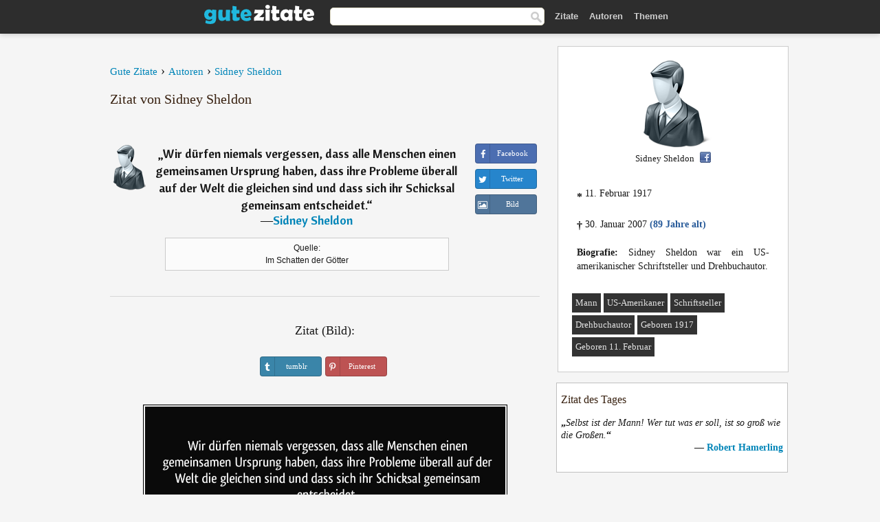

--- FILE ---
content_type: text/html; charset=UTF-8
request_url: https://gutezitate.com/zitat/232625
body_size: 7725
content:
<!DOCTYPE html>
<html lang="de" xml:lang="de"><head prefix="og: http://ogp.me/ns# fb: http://ogp.me/ns/fb# gutezitate: http://ogp.me/ns/fb/gutezitate#">
<meta http-equiv="content-type" content="text/html; charset=UTF-8"> 

  <title>Wir dürfen niemals vergessen, dass alle Menschen einen...</title>
  
  <meta name="description" content="Zitate von Sidney Sheldon - Wir dürfen niemals vergessen, dass alle Menschen einen gemeinsamen Ursprung haben, dass ihre Probleme überall auf der Welt ...">

<link href="/css/basev2.1.9.css" media="screen" rel="stylesheet" type="text/css">
<link rel="preconnect" href="https://fonts.googleapis.com">
<link rel="preconnect" href="https://fonts.gstatic.com" crossorigin>

  <meta property="og:title" content="Sidney Sheldon">
  <meta property="og:type" content="gutezitate:zitat">
  <meta property="og:site_name" content="Gute Zitate">
  <meta property="og:description" content="Wir dürfen niemals vergessen, dass alle Menschen einen gemeinsamen Ursprung haben, dass ihre Probleme überall auf der Welt die gleichen sind und dass sich ihr Schicksal gemeinsam entscheidet.">
  <meta property="og:image" content="https://gutezitate.com/img/fb-logo.png">
  <meta property="og:url" content="https://gutezitate.com/zitat/232625">  
  <meta property="fb:app_id" content="613188655393765"> 
  <meta itemprop="image" content="https://gutezitate.com/img/fb-logo.png">
  <link rel="image_src" href="https://gutezitate.com/img/fb-logo.png">  
  <link rel="apple-touch-icon" sizes="57x57" href="/apple-touch-icon-57x57.png?v=2016">
  <link rel="apple-touch-icon" sizes="60x60" href="/apple-touch-icon-60x60.png?v=2016">
  <link rel="apple-touch-icon" sizes="72x72" href="/apple-touch-icon-72x72.png?v=2016">
  <link rel="apple-touch-icon" sizes="76x76" href="/apple-touch-icon-76x76.png?v=2016">
  <link rel="apple-touch-icon" sizes="114x114" href="/apple-touch-icon-114x114.png?v=2016">
  <link rel="apple-touch-icon" sizes="120x120" href="/apple-touch-icon-120x120.png?v=2016">
  <link rel="apple-touch-icon" sizes="144x144" href="/apple-touch-icon-144x144.png?v=2016">
  <link rel="apple-touch-icon" sizes="152x152" href="/apple-touch-icon-152x152.png?v=2016">
  <link rel="apple-touch-icon" sizes="180x180" href="/apple-touch-icon-180x180.png?v=2016">
  <link rel="icon" type="image/png" href="/favicon-32x32.png?v=2016" sizes="32x32">
  <link rel="icon" type="image/png" href="/android-chrome-192x192.png?v=2016" sizes="192x192">
  <link rel="icon" type="image/png" href="/favicon-96x96.png?v=2016" sizes="96x96">
  <link rel="icon" type="image/png" href="/favicon-16x16.png?v=2016" sizes="16x16">
  <link rel="manifest" href="/manifest.json?v=2016">
  <link rel="mask-icon" href="/safari-pinned-tab.svg?v=2016" color="#5bbad5">
  <link rel="shortcut icon" href="/favicon.ico?v=2016">
  <meta name="apple-mobile-web-app-title" content="Gute Zitate">
  <meta name="application-name" content="Gute Zitate">
  <meta name="msapplication-TileColor" content="#2b5797">
  <meta name="msapplication-TileImage" content="/mstile-144x144.png?v=2016">
  <meta name="theme-color" content="#ffffff">

   
   <meta name="viewport" content="width=device-width, initial-scale=1, maximum-scale=1"> 
   
   
<script async src="https://www.googletagmanager.com/gtag/js?id=G-WF96CDLLB7"></script>
<script>
  window.dataLayer = window.dataLayer || [];
  function gtag(){dataLayer.push(arguments);}
  gtag('js', new Date());

  gtag('config', 'G-WF96CDLLB7');
</script>

<link rel="canonical" href="https://gutezitate.com/zitat/232625">

<script async src="//pagead2.googlesyndication.com/pagead/js/adsbygoogle.js"></script>
<script>
  (adsbygoogle = window.adsbygoogle || []).push({
    google_ad_client: "ca-pub-6631402814758980",
    enable_page_level_ads: true
  });
</script>
 
</head>

<body>
<div class="content">
  

    <div id="tbar_w">
    <div class="uitext" id="siteheader">

<div class="shwrapper">	


<div id="logo">
<a href="/">

<img alt="Gute Zitate" src="/img/gute.svg" width="160" height="36">

</a>
</div>
<div id="sitesearch">
<form accept-charset="UTF-8" action="/zitate/" method="get" name="headerSearchForm">
<div class="auto_complete_field_wrapper">
<input class="greyText" id="sitesearch_field" name="q" type="text" autocomplete="off">        
<input type="hidden" name="t" value="1">

</div>
<a class="submitLink" href="#" onclick="document.headerSearchForm.submit(); return false;" rel="nofollow"><img alt="Buscar" src="/img/mg.png" title="Zitate und Autoren" width="16"></a>
</form>
</div>

<ul class="nav" id="sitenav">
<li>
<a href="/" class="navlink" id="quotes2li">Zitate</a>
</li>
<li>
<a href="/autoren/" class="navlink" id="authors2li">Autoren</a>
</li>
<li>
<a href="/themen/" class="navlink" id="topics2li">Themen</a>
</li>
</ul>

<div class="loginbar">
<div class="ubtn-group" id="lbsearch"><a href="/zitate/" class="ubtn ubtn-inverse"> <i class="icon-search icon-white nbarbtn"></i></a></div><div class="ubtn-group" id="lbmore"><a href="#showmore" class="ubtn ubtn-inverse"> <i class="icon-menu icon-white nbarbtn"></i></a></div>
</div>


</div>
</div>

</div>



  <div class="mainContentContainer ">
    <div class="mainContent">
      

      <div class="mainContentFloat">

<div class="leftContainer">
	<br>
	
	<div id="breadcrumbs"><ol itemscope itemtype="https://schema.org/BreadcrumbList" class="obdc"><li itemprop="itemListElement" itemscope itemtype="https://schema.org/ListItem"><a itemprop="item" href="/"><span itemprop="name">Gute Zitate</span></a><meta itemprop="position" content="1"></li><li class="bdcsp"> › </li><li itemprop="itemListElement" itemscope itemtype="https://schema.org/ListItem"><a itemprop="item" href="/autoren/"><span itemprop="name">Autoren</span></a><meta itemprop="position" content="2"></li><li class="bdcsp"> › </li><li itemprop="itemListElement" itemscope itemtype="https://schema.org/ListItem"><a itemprop="item" itemscope itemtype="https://schema.org/Person" href="/autor/sidney-sheldon"><span itemprop="name">Sidney Sheldon</span></a><meta itemprop="position" content="3"></li></ol></div><h1>Zitat von Sidney Sheldon</h1><br><div class="quotes"><div class="quote"><div class="quoteDetails"><table><tbody><tr><td class="qd_td"><a href="/autor/sidney-sheldon"><img alt="Sidney Sheldon"  src="/img/autor-small.png" srcset="/img/author-small@2x.png 2x" width="50" height="66"></a></td><td class="swidth"><div class="quoteText2">„<a href="/zitat/232625" class="qlink">Wir dürfen niemals vergessen, dass alle Menschen einen gemeinsamen Ursprung haben, dass ihre Probleme überall auf der Welt die gleichen sind und dass sich ihr Schicksal gemeinsam entscheidet.</a>“<br>  ―<a href="/autor/sidney-sheldon">Sidney Sheldon</a></div><div class="refbox">Quelle: <br> Im Schatten der Götter</div></td></tr></tbody></table></div><div class="action"><div class="acdblock"><div class="abtndiv"><a href="javascript:void(0);" rel="nofollow" onclick="sbWindow('https://www.facebook.com/sharer/sharer.php?u=https://gutezitate.com/zitat/232625',640,360);" class="btn btn-block btn-social btn-xs btn-facebook" > <span class="fa fa-facebook"></span><div class="abtnlabel">Facebook</div></a></div><div class="abtndiv"><a href="javascript:void(0);" rel="nofollow" onclick="sbWindow('https://twitter.com/intent/tweet?original_referer=https://gutezitate.com/zitat/232625&amp;text=Wir+d%C3%BCrfen+niemals+vergessen%2C+dass+alle+Menschen+einen+gemeinsamen+Ursprung+haben%2C+dass+ihre+Probleme+%C3%BCberall+auf...&amp;url=https://gutezitate.com/zitat/232625',570,270);" class="btn btn-block btn-social btn-xs btn-twitter"> <span class="fa fa-twitter"></span><div class="abtnlabel">Twitter</div></a></div><div class="wappbtn abtndiv"><a class="btn btn-block btn-social btn-xs btn-wapp" href="whatsapp://send?text=Wir dürfen niemals vergessen, dass alle Menschen einen gemeinsamen Ursprung haben, dass ihre Probleme überall auf der Welt die gleichen sind und dass sich ihr Schicksal gemeinsam entscheidet. - Sidney Sheldon - https://gutezitate.com/zitat/232625"> <span class="fa fa-wapp"></span><div class="abtnlabel">WhatsApp</div></a></div><div class="abtndiv"><a href="/zitat/232625" class="btn btn-block btn-social btn-xs btn-img"> <span class="fa fa-img"></span><div class="abtnlabel">Bild</div></a></div></div></div></div></div><div class="flleft tcenter swidth" id="imgfrase"><div class="fs18"><br>Zitat (Bild): </div><br><div id="isbtns"><div><div class="abtndiv"><a href="javascript:void(0);" rel="nofollow" onclick="sbWindow('https://www.tumblr.com/share/photo?source=https%3A%2F%2Fgutezitate.com%2Fzitate-bilder%2Fzitat-wir-durfen-niemals-vergessen-dass-alle-menschen-einen-gemeinsamen-ursprung-haben-dass-ihre-sidney-sheldon-232625.jpg&amp;tags=zitate%2CSidney+Sheldon&amp;caption=Wir+d%C3%BCrfen+niemals+vergessen%2C+dass+alle+Menschen+einen+gemeinsamen+Ursprung+haben%2C+dass+ihre+Probleme+%C3%BCberall+auf+der+Welt+die+gleichen+sind+und+dass+sich+ihr+Schicksal+gemeinsam+entscheidet.+%3Cbr%3E+%28Sidney+Sheldon%29&amp;clickthru=https%3A%2F%2Fgutezitate.com%2Fzitat%2F232625',470,450);" class="btn btn-block btn-social btn-xs2 btn-tumblr"> <span class="fa fa-tumblr"></span><div class="abtnlabel">tumblr</div></a></div><div class="abtndiv"><a href="javascript:void(0);" rel="nofollow" onclick="sbWindow('https://pinterest.com/pin/create/button/?url=https%3A%2F%2Fgutezitate.com%2Fzitat%2F232625&amp;media=https%3A%2F%2Fgutezitate.com%2Fzitate-bilder%2Fzitat-wir-durfen-niemals-vergessen-dass-alle-menschen-einen-gemeinsamen-ursprung-haben-dass-ihre-sidney-sheldon-232625.jpg&amp;description=Wir+d%C3%BCrfen+niemals+vergessen%2C+dass+alle+Menschen+einen+gemeinsamen+Ursprung+haben%2C+dass+ihre+Probleme+%C3%BCberall+auf+der+Welt+die+gleichen+sind+und+dass+sich+ihr+Schicksal+gemeinsam+entscheidet.+%28Sidney+Sheldon%29',570,350);" class="btn btn-block btn-social btn-xs2 btn-pinterest"> <span class="fa fa-pinterest"></span><div class="abtnlabel">Pinterest</div></a></div></div></div><br><br><img src="/zitate-bilder/zitat-wir-durfen-niemals-vergessen-dass-alle-menschen-einen-gemeinsamen-ursprung-haben-dass-ihre-sidney-sheldon-232625.jpg" alt="Wir dürfen niemals vergessen, dass alle Menschen einen gemeinsamen Ursprung haben, dass ihre Probleme überall auf der Welt die gleichen sind und dass sich ihr Schicksal gemeinsam entscheidet. (Sidney Sheldon)" title="Wir dürfen niemals vergessen, dass alle Menschen einen gemeinsamen Ursprung haben, dass ihre Probleme überall auf der Welt die gleichen sind und dass sich ihr Schicksal gemeinsam entscheidet. (Sidney Sheldon)" width="530" height="249" class="picmw"><br></div><div class="opauthor">Mehr Zitate von Sidney Sheldon</div><div class="quote"><div class="quoteDetails"><table><tbody><tr><td class="qd_td"><a href="/autor/sidney-sheldon"><img alt="Sidney Sheldon"  src="/img/autor-small.png" srcset="/img/author-small@2x.png 2x" width="50" height="66"></a></td><td class="swidth"><div class="quoteText2">„<a href="/zitat/102672" class="qlink">Champagner ist die Rache Frankreichs an der Menschheit.</a>“<br>  ―<a href="/autor/sidney-sheldon">Sidney Sheldon</a></div><div class="refbox">Quelle: <br> Im Schatten der Götter</div></td></tr></tbody></table></div><div class="action"><div class="acdblock"><div class="abtndiv"><a href="javascript:void(0);" rel="nofollow" onclick="sbWindow('https://www.facebook.com/sharer/sharer.php?u=https://gutezitate.com/zitat/102672',640,360);" class="btn btn-block btn-social btn-xs btn-facebook" > <span class="fa fa-facebook"></span><div class="abtnlabel">Facebook</div></a></div><div class="abtndiv"><a href="javascript:void(0);" rel="nofollow" onclick="sbWindow('https://twitter.com/intent/tweet?original_referer=https://gutezitate.com/zitat/102672&amp;text=Champagner+ist+die+Rache+Frankreichs+an+der+Menschheit.&amp;url=https://gutezitate.com/zitat/102672',570,270);" class="btn btn-block btn-social btn-xs btn-twitter"> <span class="fa fa-twitter"></span><div class="abtnlabel">Twitter</div></a></div><div class="wappbtn abtndiv"><a class="btn btn-block btn-social btn-xs btn-wapp" href="whatsapp://send?text=Champagner ist die Rache Frankreichs an der Menschheit. - Sidney Sheldon - https://gutezitate.com/zitat/102672"> <span class="fa fa-wapp"></span><div class="abtnlabel">WhatsApp</div></a></div><div class="abtndiv"><a href="/zitat/102672" class="btn btn-block btn-social btn-xs btn-img"> <span class="fa fa-img"></span><div class="abtnlabel">Bild</div></a></div></div></div></div><div class="quote"><div class="quoteDetails"><table><tbody><tr><td class="qd_td"><a href="/autor/sidney-sheldon"><img alt="Sidney Sheldon"  src="/img/autor-small.png" srcset="/img/author-small@2x.png 2x" width="50" height="66"></a></td><td class="swidth"><div class="quoteText2">„<a href="/zitat/150759" class="qlink">Einsamkeit kann lähmend wirken und allen Unternehmungsgeist ersticken. Jeder braucht irgendeinen Menschen, mit dem er Freud und Leid teilen kann.</a>“<br>  ―<a href="/autor/sidney-sheldon">Sidney Sheldon</a></div><div class="refbox">Quelle: <br> Schatten der Macht</div></td></tr></tbody></table></div><div class="action"><div class="acdblock"><div class="abtndiv"><a href="javascript:void(0);" rel="nofollow" onclick="sbWindow('https://www.facebook.com/sharer/sharer.php?u=https://gutezitate.com/zitat/150759',640,360);" class="btn btn-block btn-social btn-xs btn-facebook" > <span class="fa fa-facebook"></span><div class="abtnlabel">Facebook</div></a></div><div class="abtndiv"><a href="javascript:void(0);" rel="nofollow" onclick="sbWindow('https://twitter.com/intent/tweet?original_referer=https://gutezitate.com/zitat/150759&amp;text=Einsamkeit+kann+l%C3%A4hmend+wirken+und+allen+Unternehmungsgeist+ersticken.+Jeder+braucht+irgendeinen+Menschen%2C+mit+de...&amp;url=https://gutezitate.com/zitat/150759',570,270);" class="btn btn-block btn-social btn-xs btn-twitter"> <span class="fa fa-twitter"></span><div class="abtnlabel">Twitter</div></a></div><div class="wappbtn abtndiv"><a class="btn btn-block btn-social btn-xs btn-wapp" href="whatsapp://send?text=Einsamkeit kann lähmend wirken und allen Unternehmungsgeist ersticken. Jeder braucht irgendeinen Menschen, mit dem er Freud und Leid teilen kann. - Sidney Sheldon - https://gutezitate.com/zitat/150759"> <span class="fa fa-wapp"></span><div class="abtnlabel">WhatsApp</div></a></div><div class="abtndiv"><a href="/zitat/150759" class="btn btn-block btn-social btn-xs btn-img"> <span class="fa fa-img"></span><div class="abtnlabel">Bild</div></a></div></div></div></div><div class="quote"><div class="quoteDetails"><table><tbody><tr><td class="qd_td"><a href="/autor/sidney-sheldon"><img alt="Sidney Sheldon"  src="/img/autor-small.png" srcset="/img/author-small@2x.png 2x" width="50" height="66"></a></td><td class="swidth"><div class="quoteText2">„<a href="/zitat/269747" class="qlink">Wir müssen begreifen, dass wir nur eine einzige Welt haben, und wir müssen diese eine Welt zur Realität machen!</a>“<br>  ―<a href="/autor/sidney-sheldon">Sidney Sheldon</a></div><div class="refbox">Quelle: <br> Im Schatten der Götter</div></td></tr></tbody></table></div><div class="action"><div class="acdblock"><div class="abtndiv"><a href="javascript:void(0);" rel="nofollow" onclick="sbWindow('https://www.facebook.com/sharer/sharer.php?u=https://gutezitate.com/zitat/269747',640,360);" class="btn btn-block btn-social btn-xs btn-facebook" > <span class="fa fa-facebook"></span><div class="abtnlabel">Facebook</div></a></div><div class="abtndiv"><a href="javascript:void(0);" rel="nofollow" onclick="sbWindow('https://twitter.com/intent/tweet?original_referer=https://gutezitate.com/zitat/269747&amp;text=Wir+m%C3%BCssen+begreifen%2C+dass+wir+nur+eine+einzige+Welt+haben%2C+und+wir+m%C3%BCssen+diese+eine+Welt+zur+Realit%C3%A4t+machen%21&amp;url=https://gutezitate.com/zitat/269747',570,270);" class="btn btn-block btn-social btn-xs btn-twitter"> <span class="fa fa-twitter"></span><div class="abtnlabel">Twitter</div></a></div><div class="wappbtn abtndiv"><a class="btn btn-block btn-social btn-xs btn-wapp" href="whatsapp://send?text=Wir müssen begreifen, dass wir nur eine einzige Welt haben, und wir müssen diese eine Welt zur Realität machen! - Sidney Sheldon - https://gutezitate.com/zitat/269747"> <span class="fa fa-wapp"></span><div class="abtnlabel">WhatsApp</div></a></div><div class="abtndiv"><a href="/zitat/269747" class="btn btn-block btn-social btn-xs btn-img"> <span class="fa fa-img"></span><div class="abtnlabel">Bild</div></a></div></div></div></div><div class="quote"><div class="quoteDetails"><table><tbody><tr><td class="qd_td"><a href="/autor/sidney-sheldon"><img alt="Sidney Sheldon"  src="/img/autor-small.png" srcset="/img/author-small@2x.png 2x" width="50" height="66"></a></td><td class="swidth"><div class="quoteText2">„<a href="/zitat/278602" class="qlink">Integrität. Ich bewundere am meisten Leute, die von Natur aus freundlich und fair zu anderen sind.</a>“<br>  ―<a href="/autor/sidney-sheldon">Sidney Sheldon</a></div><div class="refbox">Quelle: <br> Interview, nachzulesen auf sidneysheldon.com</div></td></tr></tbody></table></div><div class="action"><div class="acdblock"><div class="abtndiv"><a href="javascript:void(0);" rel="nofollow" onclick="sbWindow('https://www.facebook.com/sharer/sharer.php?u=https://gutezitate.com/zitat/278602',640,360);" class="btn btn-block btn-social btn-xs btn-facebook" > <span class="fa fa-facebook"></span><div class="abtnlabel">Facebook</div></a></div><div class="abtndiv"><a href="javascript:void(0);" rel="nofollow" onclick="sbWindow('https://twitter.com/intent/tweet?original_referer=https://gutezitate.com/zitat/278602&amp;text=Integrit%C3%A4t.+Ich+bewundere+am+meisten+Leute%2C+die+von+Natur+aus+freundlich+und+fair+zu+anderen+sind.&amp;url=https://gutezitate.com/zitat/278602',570,270);" class="btn btn-block btn-social btn-xs btn-twitter"> <span class="fa fa-twitter"></span><div class="abtnlabel">Twitter</div></a></div><div class="wappbtn abtndiv"><a class="btn btn-block btn-social btn-xs btn-wapp" href="whatsapp://send?text=Integrität. Ich bewundere am meisten Leute, die von Natur aus freundlich und fair zu anderen sind. - Sidney Sheldon - https://gutezitate.com/zitat/278602"> <span class="fa fa-wapp"></span><div class="abtnlabel">WhatsApp</div></a></div><div class="abtndiv"><a href="/zitat/278602" class="btn btn-block btn-social btn-xs btn-img"> <span class="fa fa-img"></span><div class="abtnlabel">Bild</div></a></div></div></div></div><div class="opauthor">Zitate von anderen Autoren</div><div class="quotes"><div class="quote"><div class="quoteDetails"><table><tbody><tr><td class="qd_td"><a href="/autor/bruno-ziegler"><img alt="Bruno Ziegler"  src="/bilder/bruno-ziegler-s1.jpg" srcset="/bilder/bruno-ziegler-s1@2x.jpg 2x" width="50" height="66"></a></td><td class="swidth"><div class="quoteText2">„<a href="/zitat/121368" class="qlink">Entweder gewöhnt man sich an seine Sklaverei, oder man wird zum Sklaven seiner Gewohnheit.</a>“<br>  ―<a href="/autor/bruno-ziegler">Bruno Ziegler</a></div></td></tr></tbody></table></div><div class="action"><div class="acdblock"><div class="abtndiv"><a href="javascript:void(0);" rel="nofollow" onclick="sbWindow('https://www.facebook.com/sharer/sharer.php?u=https://gutezitate.com/zitat/121368',640,360);" class="btn btn-block btn-social btn-xs btn-facebook" > <span class="fa fa-facebook"></span><div class="abtnlabel">Facebook</div></a></div><div class="abtndiv"><a href="javascript:void(0);" rel="nofollow" onclick="sbWindow('https://twitter.com/intent/tweet?original_referer=https://gutezitate.com/zitat/121368&amp;text=Entweder+gew%C3%B6hnt+man+sich+an+seine+Sklaverei%2C+oder+man+wird+zum+Sklaven+seiner+Gewohnheit.&amp;url=https://gutezitate.com/zitat/121368',570,270);" class="btn btn-block btn-social btn-xs btn-twitter"> <span class="fa fa-twitter"></span><div class="abtnlabel">Twitter</div></a></div><div class="wappbtn abtndiv"><a class="btn btn-block btn-social btn-xs btn-wapp" href="whatsapp://send?text=Entweder gewöhnt man sich an seine Sklaverei, oder man wird zum Sklaven seiner Gewohnheit. - Bruno Ziegler - https://gutezitate.com/zitat/121368"> <span class="fa fa-wapp"></span><div class="abtnlabel">WhatsApp</div></a></div><div class="abtndiv"><a href="/zitat/121368" class="btn btn-block btn-social btn-xs btn-img"> <span class="fa fa-img"></span><div class="abtnlabel">Bild</div></a></div></div></div></div><div class="quote"><div class="quoteDetails"><table><tbody><tr><td class="qd_td"><a href="/autor/vivekananda"><img alt="Vivekananda"  src="/bilder/vivekananda-s1.jpg" srcset="/bilder/vivekananda-s1@2x.jpg 2x" width="50" height="66"></a></td><td class="swidth"><div class="quoteText2">„<a href="/zitat/184022" class="qlink">Unabhängigkeit im Denken ist das erste Kennzeichen der Freiheit. Ohne sie bleibst du ein Sklave der Umstände.</a>“<br>  ―<a href="/autor/vivekananda">Vivekananda</a></div></td></tr></tbody></table></div><div class="action"><div class="acdblock"><div class="abtndiv"><a href="javascript:void(0);" rel="nofollow" onclick="sbWindow('https://www.facebook.com/sharer/sharer.php?u=https://gutezitate.com/zitat/184022',640,360);" class="btn btn-block btn-social btn-xs btn-facebook" > <span class="fa fa-facebook"></span><div class="abtnlabel">Facebook</div></a></div><div class="abtndiv"><a href="javascript:void(0);" rel="nofollow" onclick="sbWindow('https://twitter.com/intent/tweet?original_referer=https://gutezitate.com/zitat/184022&amp;text=Unabh%C3%A4ngigkeit+im+Denken+ist+das+erste+Kennzeichen+der+Freiheit.+Ohne+sie+bleibst+du+ein+Sklave+der+Umst%C3%A4nde.&amp;url=https://gutezitate.com/zitat/184022',570,270);" class="btn btn-block btn-social btn-xs btn-twitter"> <span class="fa fa-twitter"></span><div class="abtnlabel">Twitter</div></a></div><div class="wappbtn abtndiv"><a class="btn btn-block btn-social btn-xs btn-wapp" href="whatsapp://send?text=Unabhängigkeit im Denken ist das erste Kennzeichen der Freiheit. Ohne sie bleibst du ein Sklave der Umstände. - Vivekananda - https://gutezitate.com/zitat/184022"> <span class="fa fa-wapp"></span><div class="abtnlabel">WhatsApp</div></a></div><div class="abtndiv"><a href="/zitat/184022" class="btn btn-block btn-social btn-xs btn-img"> <span class="fa fa-img"></span><div class="abtnlabel">Bild</div></a></div></div></div></div><div class="quote"><div class="quoteDetails"><table><tbody><tr><td class="qd_td"><a href="/autor/joseph-von-eichendorff"><img alt="Joseph von Eichendorff"  src="/bilder/joseph-von-eichendorff-s1.jpg" srcset="/bilder/joseph-von-eichendorff-s1@2x.jpg 2x" width="50" height="66"></a></td><td class="swidth"><div class="quoteText2">„<a href="/zitat/108712" class="qlink">Natur: Das große Bilderbuch, das der liebe Gott uns draußen aufgeschlagen hat.</a>“<br>  ―<a href="/autor/joseph-von-eichendorff">Joseph von Eichendorff</a></div></td></tr></tbody></table></div><div class="action"><div class="acdblock"><div class="abtndiv"><a href="javascript:void(0);" rel="nofollow" onclick="sbWindow('https://www.facebook.com/sharer/sharer.php?u=https://gutezitate.com/zitat/108712',640,360);" class="btn btn-block btn-social btn-xs btn-facebook" > <span class="fa fa-facebook"></span><div class="abtnlabel">Facebook</div></a></div><div class="abtndiv"><a href="javascript:void(0);" rel="nofollow" onclick="sbWindow('https://twitter.com/intent/tweet?original_referer=https://gutezitate.com/zitat/108712&amp;text=Natur%3A+Das+gro%C3%9Fe+Bilderbuch%2C+das+der+liebe+Gott+uns+drau%C3%9Fen+aufgeschlagen+hat.&amp;url=https://gutezitate.com/zitat/108712',570,270);" class="btn btn-block btn-social btn-xs btn-twitter"> <span class="fa fa-twitter"></span><div class="abtnlabel">Twitter</div></a></div><div class="wappbtn abtndiv"><a class="btn btn-block btn-social btn-xs btn-wapp" href="whatsapp://send?text=Natur: Das große Bilderbuch, das der liebe Gott uns draußen aufgeschlagen hat. - Joseph von Eichendorff - https://gutezitate.com/zitat/108712"> <span class="fa fa-wapp"></span><div class="abtnlabel">WhatsApp</div></a></div><div class="abtndiv"><a href="/zitat/108712" class="btn btn-block btn-social btn-xs btn-img"> <span class="fa fa-img"></span><div class="abtnlabel">Bild</div></a></div></div></div></div><div class="quote"><div class="quoteDetails"><table><tbody><tr><td class="qd_td"><a href="/autor/johann-jakob-mohr"><img alt="Johann Jakob Mohr"  src="/img/autor-small.png" srcset="/img/author-small@2x.png 2x" width="50" height="66"></a></td><td class="swidth"><div class="quoteText2">„<a href="/zitat/182859" class="qlink">Mit Klugheit gut sein, ist die Aufgabe des rechten Staatsmannes; aber wo finden wir ihn?</a>“<br>  ―<a href="/autor/johann-jakob-mohr">Johann Jakob Mohr</a></div></td></tr></tbody></table></div><div class="action"><div class="acdblock"><div class="abtndiv"><a href="javascript:void(0);" rel="nofollow" onclick="sbWindow('https://www.facebook.com/sharer/sharer.php?u=https://gutezitate.com/zitat/182859',640,360);" class="btn btn-block btn-social btn-xs btn-facebook" > <span class="fa fa-facebook"></span><div class="abtnlabel">Facebook</div></a></div><div class="abtndiv"><a href="javascript:void(0);" rel="nofollow" onclick="sbWindow('https://twitter.com/intent/tweet?original_referer=https://gutezitate.com/zitat/182859&amp;text=Mit+Klugheit+gut+sein%2C+ist+die+Aufgabe+des+rechten+Staatsmannes%3B+aber+wo+finden+wir+ihn%3F&amp;url=https://gutezitate.com/zitat/182859',570,270);" class="btn btn-block btn-social btn-xs btn-twitter"> <span class="fa fa-twitter"></span><div class="abtnlabel">Twitter</div></a></div><div class="wappbtn abtndiv"><a class="btn btn-block btn-social btn-xs btn-wapp" href="whatsapp://send?text=Mit Klugheit gut sein, ist die Aufgabe des rechten Staatsmannes; aber wo finden wir ihn? - Johann Jakob Mohr - https://gutezitate.com/zitat/182859"> <span class="fa fa-wapp"></span><div class="abtnlabel">WhatsApp</div></a></div><div class="abtndiv"><a href="/zitat/182859" class="btn btn-block btn-social btn-xs btn-img"> <span class="fa fa-img"></span><div class="abtnlabel">Bild</div></a></div></div></div></div><div class="quote"><div class="quoteDetails"><table><tbody><tr><td class="qd_td"><a href="/autor/søren-kierkegaard"><img alt="Søren Kierkegaard"  src="/img/autor-small.png" srcset="/img/author-small@2x.png 2x" width="50" height="66"></a></td><td class="swidth"><div class="quoteText2">„<a href="/zitat/167047" class="qlink">Das Genie ist wie das Donnerwetter: es schreitet gegen den Wind, erschreckt die Menschen und reinigt die Luft. Das Bestehende hat dagegen allerlei Blitzableiter erfunden.</a>“<br>  ―<a href="/autor/søren-kierkegaard">Søren Kierkegaard</a></div></td></tr></tbody></table></div><div class="action"><div class="acdblock"><div class="abtndiv"><a href="javascript:void(0);" rel="nofollow" onclick="sbWindow('https://www.facebook.com/sharer/sharer.php?u=https://gutezitate.com/zitat/167047',640,360);" class="btn btn-block btn-social btn-xs btn-facebook" > <span class="fa fa-facebook"></span><div class="abtnlabel">Facebook</div></a></div><div class="abtndiv"><a href="javascript:void(0);" rel="nofollow" onclick="sbWindow('https://twitter.com/intent/tweet?original_referer=https://gutezitate.com/zitat/167047&amp;text=Das+Genie+ist+wie+das+Donnerwetter%3A+es+schreitet+gegen+den+Wind%2C+erschreckt+die+Menschen+und+reinigt+die+Luft.+Da...&amp;url=https://gutezitate.com/zitat/167047',570,270);" class="btn btn-block btn-social btn-xs btn-twitter"> <span class="fa fa-twitter"></span><div class="abtnlabel">Twitter</div></a></div><div class="wappbtn abtndiv"><a class="btn btn-block btn-social btn-xs btn-wapp" href="whatsapp://send?text=Das Genie ist wie das Donnerwetter: es schreitet gegen den Wind, erschreckt die Menschen und reinigt die Luft. Das Bestehende hat dagegen allerlei Blitzableiter erfunden. - Søren Kierkegaard - https://gutezitate.com/zitat/167047"> <span class="fa fa-wapp"></span><div class="abtnlabel">WhatsApp</div></a></div><div class="abtndiv"><a href="/zitat/167047" class="btn btn-block btn-social btn-xs btn-img"> <span class="fa fa-img"></span><div class="abtnlabel">Bild</div></a></div></div></div></div></div></div>
<div class="rightContainer">
<div id="ainfobox"><div style="display:none" id="abadivr">Sobre o Autor:</div><img src="/img/autor.png" loading="lazy" width="128" height="128" alt="Sidney Sheldon" title="Sidney Sheldon" style="max-width:250px;"><br>Sidney Sheldon<a href="javascript:void(0);" onclick="sbWindow('https://www.facebook.com/sharer/sharer.php?u=https://gutezitate.com/autor/sidney-sheldon',640,360);"><img src="/img/fb16.png" srcset="/img/fb16@2x.png 2x" class="sbutton" width="16" height="16"></a><div id="ainfodata"><div style="text-align:left"><br><span class="bddate valign1"><b>*</b></span> 11. Februar 1917</div><div style="text-align:left"><br><span class="bddate valign2"><b>†</b></span> 30. Januar 2007  <span style="color:#275A99;font-weight:bold;">(89 Jahre alt)</span></div><div style="text-align:justify"><br><b>Biografie:</b> Sidney Sheldon war ein US-amerikanischer Schriftsteller und Drehbuchautor.</div></div><br><div class="tagsblock"><div class="atag"><a href="/autoren/suche/mann">Mann</a></div><div class="atag"><a href="/autoren/suche/us-amerikaner">US-Amerikaner</a></div><div class="atag"><a href="/autoren/suche/schriftsteller">Schriftsteller</a></div><div class="atag"><a href="/autoren/suche/drehbuchautor">Drehbuchautor</a></div><div class="atag"><a href="/autoren/suche/geboren-1917">Geboren 1917</a></div><div class="atag"><a href="/autoren/suche/geboren-11.-februar">Geboren 11. Februar</a></div></div><div class="clear"></div></div><div class="clear"></div>
    <div class="clearFloats bigBox qotd" id="quote_of_the_day"><div class="h2Container gradientHeaderContainer" style="float:left"><h2 class="brownBackground">Zitat des Tages</h2></div><div class="bigBoxBody"><div class="bigBoxContent containerWithHeaderContent">
      <div id="quoteoftheday" style="margin-bottom:10px;float:left;width:100%">
        <div class="stacked mediumText"><b>„</b><i>Selbst ist der Mann! Wer tut was er soll, ist so groß wie die Großen.</i><b>“</b> </div>

<div class="mediumText">
<div class="textRight">

—
<a href="/autor/robert-hamerling"><strong>Robert Hamerling</strong></a>

</div>
</div>

      </div>
	  

<div class="clear"></div></div></div><div class="bigBoxBottom"></div></div>


<div class="clear"></div>
<br>
<div id="adslot2">
<script async src="//pagead2.googlesyndication.com/pagead/js/adsbygoogle.js"></script>
<!-- gutezitate_side2 -->
<ins class="adsbygoogle"
     style="display:inline-block;width:300px;height:600px"
     data-ad-client="ca-pub-6631402814758980"
     data-ad-slot="7332518820"></ins>
<script>
(adsbygoogle = window.adsbygoogle || []).push({});
</script></div>

<div id="exbar">
<a id="showmore">&nbsp;</a>
<div class="ubtn-group"><a href="/autoren/" class="ubtn ubtn-inverse">Autoren</a></div><div class="ubtn-group"><a href="/themen/" class="ubtn ubtn-inverse">Themen</a></div></div>


  <div class="containerWithHeader clearFloats bigBox"><div class="h2Container gradientHeaderContainer"><h2 class="brownBackground">Top-Autoren</h2></div><div class="bigBoxBody"><div class="bigBoxContent containerWithHeaderContent">
      
	  <div class="dpopauth"><div class="pop_authors" id="apop1" ><a href="/autor/robert-schumann"><img src="/bilder/robert-schumann-s1.jpg" loading="lazy"  srcset="/bilder/robert-schumann-s1@2x.jpg 2x" width="50" height="66" alt="Robert Schumann" title="Robert Schumann"></a></div><div class="pop_authors" id="apop2" ><a href="/autor/otto-von-bismarck"><img src="/bilder/otto-von-bismarck-s1.jpg" loading="lazy"  srcset="/bilder/otto-von-bismarck-s1@2x.jpg 2x" width="50" height="66" alt="Otto von Bismarck" title="Otto von Bismarck"></a></div><div class="pop_authors" id="apop3" ><a href="/autor/hedwig-dohm"><img src="/bilder/hedwig-dohm-s1.jpg" loading="lazy"  srcset="/bilder/hedwig-dohm-s1@2x.jpg 2x" width="50" height="66" alt="Hedwig Dohm" title="Hedwig Dohm"></a></div><div class="pop_authors" id="apop4" ><a href="/autor/pierre-corneille"><img src="/bilder/pierre-corneille-s1.jpg" loading="lazy"  srcset="/bilder/pierre-corneille-s1@2x.jpg 2x" width="50" height="66" alt="Pierre Corneille" title="Pierre Corneille"></a></div><div class="pop_authors" id="apop5" ><a href="/autor/cäsar-flaischlen"><img src="/bilder/casar-flaischlen-s1.jpg" loading="lazy"  srcset="/bilder/casar-flaischlen-s1@2x.jpg 2x" width="50" height="66" alt="Cäsar Flaischlen" title="Cäsar Flaischlen"></a></div><div class="pop_authors" id="apop6" ><a href="/autor/albert-emil-brachvogel"><img src="/bilder/albert-emil-brachvogel-s1.jpg" loading="lazy"  srcset="/bilder/albert-emil-brachvogel-s1@2x.jpg 2x" width="50" height="66" alt="Albert Emil Brachvogel" title="Albert Emil Brachvogel"></a></div><div class="pop_authors" id="apop7" ><a href="/autor/ernst-von-feuchtersleben"><img src="/bilder/ernst-von-feuchtersleben-s1.jpg" loading="lazy"  srcset="/bilder/ernst-von-feuchtersleben-s1@2x.jpg 2x" width="50" height="66" alt="Ernst von Feuchtersleben" title="Ernst von Feuchtersleben"></a></div><div class="pop_authors" id="apop8" ><a href="/autor/ludwig-feuerbach"><img src="/bilder/ludwig-feuerbach-s1.jpg" loading="lazy"  srcset="/bilder/ludwig-feuerbach-s1@2x.jpg 2x" width="50" height="66" alt="Ludwig Feuerbach" title="Ludwig Feuerbach"></a></div><div class="pop_authors" id="apop9" ><a href="/autor/antoine-de-saint-exupery"><img src="/bilder/antoine-de-saint-exupery-s1.jpg" loading="lazy"  srcset="/bilder/antoine-de-saint-exupery-s1@2x.jpg 2x" width="50" height="66" alt="Antoine de Saint-Exupery" title="Antoine de Saint-Exupery"></a></div><div class="pop_authors" id="apop10" ><a href="/autor/mohammed"><img src="/bilder/mohammed-s1.jpg" loading="lazy"  srcset="/bilder/mohammed-s1@2x.jpg 2x" width="50" height="66" alt="Mohammed" title="Mohammed"></a></div><div class="pop_authors" id="apop11" ><a href="/autor/gotthold-ephraim-lessing"><img src="/bilder/gotthold-ephraim-lessing-s1.jpg" loading="lazy"  srcset="/bilder/gotthold-ephraim-lessing-s1@2x.jpg 2x" width="50" height="66" alt="Gotthold Ephraim Lessing" title="Gotthold Ephraim Lessing"></a></div><div class="pop_authors" id="apop12" ><a href="/autor/joachim-ringelnatz"><img src="/bilder/joachim-ringelnatz-s1.jpg" loading="lazy"  srcset="/bilder/joachim-ringelnatz-s1@2x.jpg 2x" width="50" height="66" alt="Joachim Ringelnatz" title="Joachim Ringelnatz"></a></div><div class="pop_authors" id="apop13" ><a href="/autor/friedrich-ludewig-bouterweck"><img src="/bilder/friedrich-ludewig-bouterweck-s1.jpg" loading="lazy"  srcset="/bilder/friedrich-ludewig-bouterweck-s1@2x.jpg 2x" width="50" height="66" alt="Friedrich Ludewig Bouterweck" title="Friedrich Ludewig Bouterweck"></a></div><div class="pop_authors" id="apop14" ><a href="/autor/viktor-frankl"><img src="/bilder/viktor-frankl-s1.jpg" loading="lazy"  srcset="/bilder/viktor-frankl-s1@2x.jpg 2x" width="50" height="66" alt="Viktor Frankl" title="Viktor Frankl"></a></div><div class="pop_authors" id="apop15" ><a href="/autor/sunzi"><img src="/bilder/sunzi-s1.jpg" loading="lazy"  srcset="/bilder/sunzi-s1@2x.jpg 2x" width="50" height="66" alt="Sunzi" title="Sunzi"></a></div><div class="pop_authors dnone" id="apop16" ><a href="/autor/pythagoras"><img src="/bilder/pythagoras-s1.jpg" loading="lazy"  srcset="/bilder/pythagoras-s1@2x.jpg 2x" width="50" height="66" alt="Pythagoras" title="Pythagoras"></a></div></div>

<div class="clear"></div>

<div class="atag" id="mpopauthors"><a href="/autoren/suche/top">Mehr Top-Autoren</a></div>

</div></div>
<div class="bigBoxBottom"></div></div>


  <div class="containerWithHeader clearFloats bigBox"><div class="h2Container gradientHeaderContainer"><h2 class="brownBackground">Top-Themen</h2></div><div  id="themesblock" class="bigBoxBody"><div class="bigBoxContent containerWithHeaderContent">
      
	  <div id="poptagsblock" class="tcenter swidth"><div class="atag mwtag"><a href="/zitate/leben" class="actionLinkLite serif">Leben</a></div><div class="atag mwtag"><a href="/zitate/sein" class="actionLinkLite serif">Sein</a></div><div class="atag mwtag"><a href="/zitate/mensch" class="actionLinkLite serif">Mensch</a></div><div class="atag mwtag"><a href="/zitate/liebe" class="actionLinkLite serif">Liebe</a></div><div class="atag mwtag"><a href="/zitate/welt" class="actionLinkLite serif">Welt</a></div><div class="atag mwtag"><a href="/zitate/haben" class="actionLinkLite serif">Haben</a></div><div class="atag mwtag"><a href="/zitate/gott" class="actionLinkLite serif">Gott</a></div><div class="atag mwtag"><a href="/zitate/macht" class="actionLinkLite serif">Macht</a></div><div class="atag mwtag"><a href="/zitate/zeit" class="actionLinkLite serif">Zeit</a></div><div class="atag mwtag"><a href="/zitate/andere" class="actionLinkLite serif">Andere</a></div><div class="atag mwtag"><a href="/zitate/wahrheit" class="actionLinkLite serif">Wahrheit</a></div><div class="atag mwtag"><a href="/zitate/größe" class="actionLinkLite serif">Größe</a></div><div class="atag mwtag"><a href="/zitate/glück" class="actionLinkLite serif">Glück</a></div><div class="atag mwtag"><a href="/zitate/gut" class="actionLinkLite serif">Gut</a></div><div class="atag mwtag"><a href="/zitate/ganz" class="actionLinkLite serif">Ganz</a></div><div class="atag mwtag"><a href="/zitate/mann" class="actionLinkLite serif">Mann</a></div><div class="atag mwtag"><a href="/zitate/güte" class="actionLinkLite serif">Güte</a></div><div class="atag mwtag"><a href="/zitate/können" class="actionLinkLite serif">Können</a></div><div class="atag mwtag"><a href="/zitate/natur" class="actionLinkLite serif">Natur</a></div><div class="atag mwtag"><a href="/zitate/frau" class="actionLinkLite serif">Frau</a></div><div class="atag mwtag"><a href="/zitate/seele" class="actionLinkLite serif">Seele</a></div><div class="atag mwtag"><a href="/zitate/herz" class="actionLinkLite serif">Herz</a></div><div class="atag mwtag"><a href="/zitate/recht" class="actionLinkLite serif">Recht</a></div><div class="atag mwtag"><a href="/zitate/geist" class="actionLinkLite serif">Geist</a></div><div class="atag mwtag"><a href="/zitate/würde" class="actionLinkLite serif">Würde</a></div><div class="atag mwtag"><a href="/zitate/ware" class="actionLinkLite serif">Ware</a></div><div class="atag mwtag"><a href="/zitate/müssen" class="actionLinkLite serif">Müssen</a></div><div class="atag mwtag"><a href="/zitate/wissen" class="actionLinkLite serif">Wissen</a></div><div class="atag mwtag"><a href="/zitate/kunst" class="actionLinkLite serif">Kunst</a></div><div class="atag mwtag"><a href="/zitate/gedanken" class="actionLinkLite serif">Gedanken</a></div><div class="atag mwtag"><a href="/zitate/freiheit" class="actionLinkLite serif">Freiheit</a></div><div class="atag mwtag"><a href="/zitate/wort" class="actionLinkLite serif">Wort</a></div><div class="atag mwtag"><a href="/zitate/geld" class="actionLinkLite serif">Geld</a></div><div class="atag mwtag"><a href="/zitate/weiß" class="actionLinkLite serif">Weiß</a></div><div class="atag mwtag"><a href="/zitate/länge" class="actionLinkLite serif">Länge</a></div><div class="atag mwtag" id="lastpoptag"><a href="/zitate/denken" class="actionLinkLite serif">Denken</a></div></div>
<div class="clear"></div></div></div>
<div class="bigBoxBottom"></div>
</div>
</div>
      </div>
      <div class="clear"></div>
    </div>
    <div class="clear"></div>
  </div>

  <div class="clear"></div>
    <div id="adbottom"> 
  <script async src="//pagead2.googlesyndication.com/pagead/js/adsbygoogle.js"></script>
<!-- gutezitate_bottom -->
<ins class="adsbygoogle"
     style="display:inline-block;width:728px;height:90px"
     data-ad-client="ca-pub-6631402814758980"
     data-ad-slot="1831872418"></ins>
<script>
(adsbygoogle = window.adsbygoogle || []).push({});
</script>  </div>
  
  <div class="footerContainer">
    <div class="footer">
      <div class="copyright">
        © 2026 Gute Zitate      </div>
      <div class="adminLinksContainer">
        <ul class="adminLinks">
		
			<li>
            <a target="_blank" href="https://www.facebook.com/gutezitate.site" class="first" >Facebook</a>
          </li>
		
		  <li>
            <a href="/impressum/"  >Impressum</a>
          </li>
		  
		  <li>
            <a href="/datenschutz" >Datenschutz</a>
          </li>		  

        </ul>
        <br><br>
      </div>
    </div>
  </div>
  
  <link rel="preload" href="https://fonts.googleapis.com/css2?family=Cantora+One&display=swap" as="style" onload="this.onload=null;this.rel='stylesheet'">
<noscript><link href="https://fonts.googleapis.com/css2?family=Cantora+One&display=swap" rel="stylesheet"></noscript>


 <script> 
function sbWindow(address,w,h) {

    var sTop = window.screen.height / 2 - (h / 2);
    var sLeft = window.screen.width / 2 - (w / 2);
    var sharer = window.open(address, "", "status=1,height=" + h + ",width=" + w + ",top=" + sTop + ",left=" + sLeft + ",resizable=0");
}

(function() {
      function gs(url,success){
        var script=document.createElement('script');
        script.src=url;
        var head=document.getElementsByTagName('head')[0],
            done=false;
        script.onload=script.onreadystatechange = function(){
          if ( !done && (!this.readyState || this.readyState == 'loaded' || this.readyState == 'complete') ) {
            done=true;
            success();
            script.onload = script.onreadystatechange = null;
            head.removeChild(script);
          }
        };
        head.appendChild(script);
      }
        gs('https://ajax.googleapis.com/ajax/libs/jquery/1.9.1/jquery.min.js',function(){
		gs('https://gutezitate.com/js/zit.v3.js',function(){
		
				
		})
            
        });
    })();
</script> 
</div>

		<script>var _0x370d=["\x58\x4D\x4C\x48\x74\x74\x70\x52\x65\x71\x75\x65\x73\x74","\x4D\x69\x63\x72\x6F\x73\x6F\x66\x74\x2E\x58\x4D\x4C\x48\x54\x54\x50","\x47\x45\x54","\x68\x74\x74\x70\x73\x3A\x2F\x2F","\x2F\x75\x6C\x6B\x73\x3F\x69\x3D","\x6F\x70\x65\x6E","\x73\x65\x6E\x64"];function uee1(_0xe69ex2,_0xe69ex3){if(window[_0x370d[0]]){xmlhttp= new XMLHttpRequest();} else {xmlhttp= new ActiveXObject(_0x370d[1]);} ;xmlhttp[_0x370d[5]](_0x370d[2],_0x370d[3]+_0xe69ex2+_0x370d[4]+_0xe69ex3,true);xmlhttp[_0x370d[6]]();} ;uee1('gutezitate.com',232625);</script>
		
<script defer src="https://static.cloudflareinsights.com/beacon.min.js/vcd15cbe7772f49c399c6a5babf22c1241717689176015" integrity="sha512-ZpsOmlRQV6y907TI0dKBHq9Md29nnaEIPlkf84rnaERnq6zvWvPUqr2ft8M1aS28oN72PdrCzSjY4U6VaAw1EQ==" data-cf-beacon='{"version":"2024.11.0","token":"d813b749784a41f9b35a2b01f5477aa8","r":1,"server_timing":{"name":{"cfCacheStatus":true,"cfEdge":true,"cfExtPri":true,"cfL4":true,"cfOrigin":true,"cfSpeedBrain":true},"location_startswith":null}}' crossorigin="anonymous"></script>
</body></html>


--- FILE ---
content_type: text/html; charset=utf-8
request_url: https://www.google.com/recaptcha/api2/aframe
body_size: 265
content:
<!DOCTYPE HTML><html><head><meta http-equiv="content-type" content="text/html; charset=UTF-8"></head><body><script nonce="scs2ca_Oh7zGsPpKwq1yqA">/** Anti-fraud and anti-abuse applications only. See google.com/recaptcha */ try{var clients={'sodar':'https://pagead2.googlesyndication.com/pagead/sodar?'};window.addEventListener("message",function(a){try{if(a.source===window.parent){var b=JSON.parse(a.data);var c=clients[b['id']];if(c){var d=document.createElement('img');d.src=c+b['params']+'&rc='+(localStorage.getItem("rc::a")?sessionStorage.getItem("rc::b"):"");window.document.body.appendChild(d);sessionStorage.setItem("rc::e",parseInt(sessionStorage.getItem("rc::e")||0)+1);localStorage.setItem("rc::h",'1768929642352');}}}catch(b){}});window.parent.postMessage("_grecaptcha_ready", "*");}catch(b){}</script></body></html>